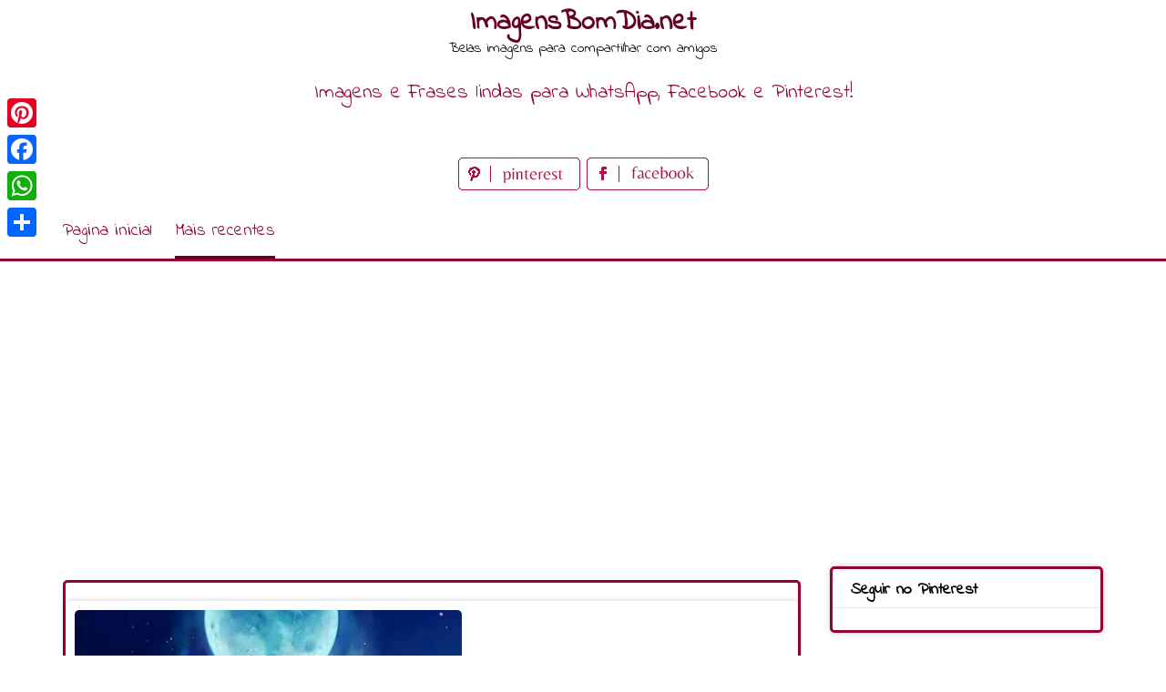

--- FILE ---
content_type: text/html; charset=UTF-8
request_url: https://www.imagensbomdia.net/boa-noite-imagens-whatsapp-3/
body_size: 12008
content:
<!DOCTYPE html>
<html lang="pt-PT">
<head>
<meta charset="UTF-8">
<meta name="viewport" content="width=device-width, initial-scale=1">
<link rel="profile" href="http://gmpg.org/xfn/11">
<link rel="pingback" href="https://www.imagensbomdia.net/xmlrpc.php">

<meta name='robots' content='index, follow, max-image-preview:large, max-snippet:-1, max-video-preview:-1' />

	<!-- This site is optimized with the Yoast SEO plugin v26.8 - https://yoast.com/product/yoast-seo-wordpress/ -->
	<title>Boa Noite imagens WhatsApp - ImagensBomDia.net</title>
	<meta name="description" content="Boa Noite imagens WhatsApp" />
	<link rel="canonical" href="https://www.imagensbomdia.net/boa-noite-imagens-whatsapp-3/" />
	<meta property="og:locale" content="pt_PT" />
	<meta property="og:type" content="article" />
	<meta property="og:title" content="Boa Noite imagens WhatsApp - ImagensBomDia.net" />
	<meta property="og:description" content="Boa Noite imagens WhatsApp" />
	<meta property="og:url" content="https://www.imagensbomdia.net/boa-noite-imagens-whatsapp-3/" />
	<meta property="og:site_name" content="ImagensBomDia.net" />
	<meta property="article:published_time" content="2019-04-01T12:14:52+00:00" />
	<meta property="og:image" content="https://www.imagensbomdia.net/wp-content/uploads/2019/04/Boa-Noite-imagens-WhatsApp-204.jpg" />
	<meta property="og:image:width" content="1500" />
	<meta property="og:image:height" content="1906" />
	<meta property="og:image:type" content="image/jpeg" />
	<meta name="author" content="imagens" />
	<meta name="twitter:card" content="summary_large_image" />
	<meta name="twitter:label1" content="Escrito por" />
	<meta name="twitter:data1" content="imagens" />
	<script type="application/ld+json" class="yoast-schema-graph">{"@context":"https://schema.org","@graph":[{"@type":"Article","@id":"https://www.imagensbomdia.net/boa-noite-imagens-whatsapp-3/#article","isPartOf":{"@id":"https://www.imagensbomdia.net/boa-noite-imagens-whatsapp-3/"},"author":{"name":"imagens","@id":"https://www.imagensbomdia.net/#/schema/person/5e3e121d4d6d6ac67c364006a6ad350b"},"headline":"Boa Noite imagens WhatsApp","datePublished":"2019-04-01T12:14:52+00:00","mainEntityOfPage":{"@id":"https://www.imagensbomdia.net/boa-noite-imagens-whatsapp-3/"},"wordCount":4,"image":{"@id":"https://www.imagensbomdia.net/boa-noite-imagens-whatsapp-3/#primaryimage"},"thumbnailUrl":"https://www.imagensbomdia.net/wp-content/uploads/2019/04/Boa-Noite-imagens-WhatsApp-204.jpg","keywords":["Boa Noite","Boa Noite imagens WhatsApp 204"],"articleSection":["Boa Noite","Mais recentes"],"inLanguage":"pt-PT"},{"@type":"WebPage","@id":"https://www.imagensbomdia.net/boa-noite-imagens-whatsapp-3/","url":"https://www.imagensbomdia.net/boa-noite-imagens-whatsapp-3/","name":"Boa Noite imagens WhatsApp - ImagensBomDia.net","isPartOf":{"@id":"https://www.imagensbomdia.net/#website"},"primaryImageOfPage":{"@id":"https://www.imagensbomdia.net/boa-noite-imagens-whatsapp-3/#primaryimage"},"image":{"@id":"https://www.imagensbomdia.net/boa-noite-imagens-whatsapp-3/#primaryimage"},"thumbnailUrl":"https://www.imagensbomdia.net/wp-content/uploads/2019/04/Boa-Noite-imagens-WhatsApp-204.jpg","datePublished":"2019-04-01T12:14:52+00:00","author":{"@id":"https://www.imagensbomdia.net/#/schema/person/5e3e121d4d6d6ac67c364006a6ad350b"},"description":"Boa Noite imagens WhatsApp","breadcrumb":{"@id":"https://www.imagensbomdia.net/boa-noite-imagens-whatsapp-3/#breadcrumb"},"inLanguage":"pt-PT","potentialAction":[{"@type":"ReadAction","target":["https://www.imagensbomdia.net/boa-noite-imagens-whatsapp-3/"]}]},{"@type":"ImageObject","inLanguage":"pt-PT","@id":"https://www.imagensbomdia.net/boa-noite-imagens-whatsapp-3/#primaryimage","url":"https://www.imagensbomdia.net/wp-content/uploads/2019/04/Boa-Noite-imagens-WhatsApp-204.jpg","contentUrl":"https://www.imagensbomdia.net/wp-content/uploads/2019/04/Boa-Noite-imagens-WhatsApp-204.jpg","width":1500,"height":1906,"caption":"Boa Noite imagens WhatsApp 204"},{"@type":"BreadcrumbList","@id":"https://www.imagensbomdia.net/boa-noite-imagens-whatsapp-3/#breadcrumb","itemListElement":[{"@type":"ListItem","position":1,"name":"Home","item":"https://www.imagensbomdia.net/"},{"@type":"ListItem","position":2,"name":"Boa Noite imagens WhatsApp"}]},{"@type":"WebSite","@id":"https://www.imagensbomdia.net/#website","url":"https://www.imagensbomdia.net/","name":"ImagensBomDia.net","description":"Belas imagens para compartilhar com amigos","potentialAction":[{"@type":"SearchAction","target":{"@type":"EntryPoint","urlTemplate":"https://www.imagensbomdia.net/?s={search_term_string}"},"query-input":{"@type":"PropertyValueSpecification","valueRequired":true,"valueName":"search_term_string"}}],"inLanguage":"pt-PT"},{"@type":"Person","@id":"https://www.imagensbomdia.net/#/schema/person/5e3e121d4d6d6ac67c364006a6ad350b","name":"imagens","image":{"@type":"ImageObject","inLanguage":"pt-PT","@id":"https://www.imagensbomdia.net/#/schema/person/image/","url":"https://secure.gravatar.com/avatar/5741cbac13ee97c98092ec39386a6d23bde457c9c899c052e1d5968724ae3166?s=96&d=mm&r=g","contentUrl":"https://secure.gravatar.com/avatar/5741cbac13ee97c98092ec39386a6d23bde457c9c899c052e1d5968724ae3166?s=96&d=mm&r=g","caption":"imagens"},"url":"https://www.imagensbomdia.net/author/imagens/"}]}</script>
	<!-- / Yoast SEO plugin. -->


<link rel='dns-prefetch' href='//static.addtoany.com' />
<link rel='dns-prefetch' href='//fonts.googleapis.com' />
<link rel="alternate" type="application/rss+xml" title="ImagensBomDia.net &raquo; Feed" href="https://www.imagensbomdia.net/feed/" />
<link rel="alternate" type="application/rss+xml" title="ImagensBomDia.net &raquo; Feed de comentários" href="https://www.imagensbomdia.net/comments/feed/" />
<link rel="alternate" type="application/rss+xml" title="Feed de comentários de ImagensBomDia.net &raquo; Boa Noite imagens WhatsApp" href="https://www.imagensbomdia.net/boa-noite-imagens-whatsapp-3/feed/" />
<link rel="alternate" title="oEmbed (JSON)" type="application/json+oembed" href="https://www.imagensbomdia.net/wp-json/oembed/1.0/embed?url=https%3A%2F%2Fwww.imagensbomdia.net%2Fboa-noite-imagens-whatsapp-3%2F" />
<link rel="alternate" title="oEmbed (XML)" type="text/xml+oembed" href="https://www.imagensbomdia.net/wp-json/oembed/1.0/embed?url=https%3A%2F%2Fwww.imagensbomdia.net%2Fboa-noite-imagens-whatsapp-3%2F&#038;format=xml" />
<style id='wp-img-auto-sizes-contain-inline-css' type='text/css'>
img:is([sizes=auto i],[sizes^="auto," i]){contain-intrinsic-size:3000px 1500px}
/*# sourceURL=wp-img-auto-sizes-contain-inline-css */
</style>
<style id='wp-emoji-styles-inline-css' type='text/css'>

	img.wp-smiley, img.emoji {
		display: inline !important;
		border: none !important;
		box-shadow: none !important;
		height: 1em !important;
		width: 1em !important;
		margin: 0 0.07em !important;
		vertical-align: -0.1em !important;
		background: none !important;
		padding: 0 !important;
	}
/*# sourceURL=wp-emoji-styles-inline-css */
</style>
<style id='wp-block-library-inline-css' type='text/css'>
:root{--wp-block-synced-color:#7a00df;--wp-block-synced-color--rgb:122,0,223;--wp-bound-block-color:var(--wp-block-synced-color);--wp-editor-canvas-background:#ddd;--wp-admin-theme-color:#007cba;--wp-admin-theme-color--rgb:0,124,186;--wp-admin-theme-color-darker-10:#006ba1;--wp-admin-theme-color-darker-10--rgb:0,107,160.5;--wp-admin-theme-color-darker-20:#005a87;--wp-admin-theme-color-darker-20--rgb:0,90,135;--wp-admin-border-width-focus:2px}@media (min-resolution:192dpi){:root{--wp-admin-border-width-focus:1.5px}}.wp-element-button{cursor:pointer}:root .has-very-light-gray-background-color{background-color:#eee}:root .has-very-dark-gray-background-color{background-color:#313131}:root .has-very-light-gray-color{color:#eee}:root .has-very-dark-gray-color{color:#313131}:root .has-vivid-green-cyan-to-vivid-cyan-blue-gradient-background{background:linear-gradient(135deg,#00d084,#0693e3)}:root .has-purple-crush-gradient-background{background:linear-gradient(135deg,#34e2e4,#4721fb 50%,#ab1dfe)}:root .has-hazy-dawn-gradient-background{background:linear-gradient(135deg,#faaca8,#dad0ec)}:root .has-subdued-olive-gradient-background{background:linear-gradient(135deg,#fafae1,#67a671)}:root .has-atomic-cream-gradient-background{background:linear-gradient(135deg,#fdd79a,#004a59)}:root .has-nightshade-gradient-background{background:linear-gradient(135deg,#330968,#31cdcf)}:root .has-midnight-gradient-background{background:linear-gradient(135deg,#020381,#2874fc)}:root{--wp--preset--font-size--normal:16px;--wp--preset--font-size--huge:42px}.has-regular-font-size{font-size:1em}.has-larger-font-size{font-size:2.625em}.has-normal-font-size{font-size:var(--wp--preset--font-size--normal)}.has-huge-font-size{font-size:var(--wp--preset--font-size--huge)}.has-text-align-center{text-align:center}.has-text-align-left{text-align:left}.has-text-align-right{text-align:right}.has-fit-text{white-space:nowrap!important}#end-resizable-editor-section{display:none}.aligncenter{clear:both}.items-justified-left{justify-content:flex-start}.items-justified-center{justify-content:center}.items-justified-right{justify-content:flex-end}.items-justified-space-between{justify-content:space-between}.screen-reader-text{border:0;clip-path:inset(50%);height:1px;margin:-1px;overflow:hidden;padding:0;position:absolute;width:1px;word-wrap:normal!important}.screen-reader-text:focus{background-color:#ddd;clip-path:none;color:#444;display:block;font-size:1em;height:auto;left:5px;line-height:normal;padding:15px 23px 14px;text-decoration:none;top:5px;width:auto;z-index:100000}html :where(.has-border-color){border-style:solid}html :where([style*=border-top-color]){border-top-style:solid}html :where([style*=border-right-color]){border-right-style:solid}html :where([style*=border-bottom-color]){border-bottom-style:solid}html :where([style*=border-left-color]){border-left-style:solid}html :where([style*=border-width]){border-style:solid}html :where([style*=border-top-width]){border-top-style:solid}html :where([style*=border-right-width]){border-right-style:solid}html :where([style*=border-bottom-width]){border-bottom-style:solid}html :where([style*=border-left-width]){border-left-style:solid}html :where(img[class*=wp-image-]){height:auto;max-width:100%}:where(figure){margin:0 0 1em}html :where(.is-position-sticky){--wp-admin--admin-bar--position-offset:var(--wp-admin--admin-bar--height,0px)}@media screen and (max-width:600px){html :where(.is-position-sticky){--wp-admin--admin-bar--position-offset:0px}}

/*# sourceURL=wp-block-library-inline-css */
</style><style id='global-styles-inline-css' type='text/css'>
:root{--wp--preset--aspect-ratio--square: 1;--wp--preset--aspect-ratio--4-3: 4/3;--wp--preset--aspect-ratio--3-4: 3/4;--wp--preset--aspect-ratio--3-2: 3/2;--wp--preset--aspect-ratio--2-3: 2/3;--wp--preset--aspect-ratio--16-9: 16/9;--wp--preset--aspect-ratio--9-16: 9/16;--wp--preset--color--black: #000000;--wp--preset--color--cyan-bluish-gray: #abb8c3;--wp--preset--color--white: #ffffff;--wp--preset--color--pale-pink: #f78da7;--wp--preset--color--vivid-red: #cf2e2e;--wp--preset--color--luminous-vivid-orange: #ff6900;--wp--preset--color--luminous-vivid-amber: #fcb900;--wp--preset--color--light-green-cyan: #7bdcb5;--wp--preset--color--vivid-green-cyan: #00d084;--wp--preset--color--pale-cyan-blue: #8ed1fc;--wp--preset--color--vivid-cyan-blue: #0693e3;--wp--preset--color--vivid-purple: #9b51e0;--wp--preset--gradient--vivid-cyan-blue-to-vivid-purple: linear-gradient(135deg,rgb(6,147,227) 0%,rgb(155,81,224) 100%);--wp--preset--gradient--light-green-cyan-to-vivid-green-cyan: linear-gradient(135deg,rgb(122,220,180) 0%,rgb(0,208,130) 100%);--wp--preset--gradient--luminous-vivid-amber-to-luminous-vivid-orange: linear-gradient(135deg,rgb(252,185,0) 0%,rgb(255,105,0) 100%);--wp--preset--gradient--luminous-vivid-orange-to-vivid-red: linear-gradient(135deg,rgb(255,105,0) 0%,rgb(207,46,46) 100%);--wp--preset--gradient--very-light-gray-to-cyan-bluish-gray: linear-gradient(135deg,rgb(238,238,238) 0%,rgb(169,184,195) 100%);--wp--preset--gradient--cool-to-warm-spectrum: linear-gradient(135deg,rgb(74,234,220) 0%,rgb(151,120,209) 20%,rgb(207,42,186) 40%,rgb(238,44,130) 60%,rgb(251,105,98) 80%,rgb(254,248,76) 100%);--wp--preset--gradient--blush-light-purple: linear-gradient(135deg,rgb(255,206,236) 0%,rgb(152,150,240) 100%);--wp--preset--gradient--blush-bordeaux: linear-gradient(135deg,rgb(254,205,165) 0%,rgb(254,45,45) 50%,rgb(107,0,62) 100%);--wp--preset--gradient--luminous-dusk: linear-gradient(135deg,rgb(255,203,112) 0%,rgb(199,81,192) 50%,rgb(65,88,208) 100%);--wp--preset--gradient--pale-ocean: linear-gradient(135deg,rgb(255,245,203) 0%,rgb(182,227,212) 50%,rgb(51,167,181) 100%);--wp--preset--gradient--electric-grass: linear-gradient(135deg,rgb(202,248,128) 0%,rgb(113,206,126) 100%);--wp--preset--gradient--midnight: linear-gradient(135deg,rgb(2,3,129) 0%,rgb(40,116,252) 100%);--wp--preset--font-size--small: 13px;--wp--preset--font-size--medium: 20px;--wp--preset--font-size--large: 36px;--wp--preset--font-size--x-large: 42px;--wp--preset--spacing--20: 0.44rem;--wp--preset--spacing--30: 0.67rem;--wp--preset--spacing--40: 1rem;--wp--preset--spacing--50: 1.5rem;--wp--preset--spacing--60: 2.25rem;--wp--preset--spacing--70: 3.38rem;--wp--preset--spacing--80: 5.06rem;--wp--preset--shadow--natural: 6px 6px 9px rgba(0, 0, 0, 0.2);--wp--preset--shadow--deep: 12px 12px 50px rgba(0, 0, 0, 0.4);--wp--preset--shadow--sharp: 6px 6px 0px rgba(0, 0, 0, 0.2);--wp--preset--shadow--outlined: 6px 6px 0px -3px rgb(255, 255, 255), 6px 6px rgb(0, 0, 0);--wp--preset--shadow--crisp: 6px 6px 0px rgb(0, 0, 0);}:where(.is-layout-flex){gap: 0.5em;}:where(.is-layout-grid){gap: 0.5em;}body .is-layout-flex{display: flex;}.is-layout-flex{flex-wrap: wrap;align-items: center;}.is-layout-flex > :is(*, div){margin: 0;}body .is-layout-grid{display: grid;}.is-layout-grid > :is(*, div){margin: 0;}:where(.wp-block-columns.is-layout-flex){gap: 2em;}:where(.wp-block-columns.is-layout-grid){gap: 2em;}:where(.wp-block-post-template.is-layout-flex){gap: 1.25em;}:where(.wp-block-post-template.is-layout-grid){gap: 1.25em;}.has-black-color{color: var(--wp--preset--color--black) !important;}.has-cyan-bluish-gray-color{color: var(--wp--preset--color--cyan-bluish-gray) !important;}.has-white-color{color: var(--wp--preset--color--white) !important;}.has-pale-pink-color{color: var(--wp--preset--color--pale-pink) !important;}.has-vivid-red-color{color: var(--wp--preset--color--vivid-red) !important;}.has-luminous-vivid-orange-color{color: var(--wp--preset--color--luminous-vivid-orange) !important;}.has-luminous-vivid-amber-color{color: var(--wp--preset--color--luminous-vivid-amber) !important;}.has-light-green-cyan-color{color: var(--wp--preset--color--light-green-cyan) !important;}.has-vivid-green-cyan-color{color: var(--wp--preset--color--vivid-green-cyan) !important;}.has-pale-cyan-blue-color{color: var(--wp--preset--color--pale-cyan-blue) !important;}.has-vivid-cyan-blue-color{color: var(--wp--preset--color--vivid-cyan-blue) !important;}.has-vivid-purple-color{color: var(--wp--preset--color--vivid-purple) !important;}.has-black-background-color{background-color: var(--wp--preset--color--black) !important;}.has-cyan-bluish-gray-background-color{background-color: var(--wp--preset--color--cyan-bluish-gray) !important;}.has-white-background-color{background-color: var(--wp--preset--color--white) !important;}.has-pale-pink-background-color{background-color: var(--wp--preset--color--pale-pink) !important;}.has-vivid-red-background-color{background-color: var(--wp--preset--color--vivid-red) !important;}.has-luminous-vivid-orange-background-color{background-color: var(--wp--preset--color--luminous-vivid-orange) !important;}.has-luminous-vivid-amber-background-color{background-color: var(--wp--preset--color--luminous-vivid-amber) !important;}.has-light-green-cyan-background-color{background-color: var(--wp--preset--color--light-green-cyan) !important;}.has-vivid-green-cyan-background-color{background-color: var(--wp--preset--color--vivid-green-cyan) !important;}.has-pale-cyan-blue-background-color{background-color: var(--wp--preset--color--pale-cyan-blue) !important;}.has-vivid-cyan-blue-background-color{background-color: var(--wp--preset--color--vivid-cyan-blue) !important;}.has-vivid-purple-background-color{background-color: var(--wp--preset--color--vivid-purple) !important;}.has-black-border-color{border-color: var(--wp--preset--color--black) !important;}.has-cyan-bluish-gray-border-color{border-color: var(--wp--preset--color--cyan-bluish-gray) !important;}.has-white-border-color{border-color: var(--wp--preset--color--white) !important;}.has-pale-pink-border-color{border-color: var(--wp--preset--color--pale-pink) !important;}.has-vivid-red-border-color{border-color: var(--wp--preset--color--vivid-red) !important;}.has-luminous-vivid-orange-border-color{border-color: var(--wp--preset--color--luminous-vivid-orange) !important;}.has-luminous-vivid-amber-border-color{border-color: var(--wp--preset--color--luminous-vivid-amber) !important;}.has-light-green-cyan-border-color{border-color: var(--wp--preset--color--light-green-cyan) !important;}.has-vivid-green-cyan-border-color{border-color: var(--wp--preset--color--vivid-green-cyan) !important;}.has-pale-cyan-blue-border-color{border-color: var(--wp--preset--color--pale-cyan-blue) !important;}.has-vivid-cyan-blue-border-color{border-color: var(--wp--preset--color--vivid-cyan-blue) !important;}.has-vivid-purple-border-color{border-color: var(--wp--preset--color--vivid-purple) !important;}.has-vivid-cyan-blue-to-vivid-purple-gradient-background{background: var(--wp--preset--gradient--vivid-cyan-blue-to-vivid-purple) !important;}.has-light-green-cyan-to-vivid-green-cyan-gradient-background{background: var(--wp--preset--gradient--light-green-cyan-to-vivid-green-cyan) !important;}.has-luminous-vivid-amber-to-luminous-vivid-orange-gradient-background{background: var(--wp--preset--gradient--luminous-vivid-amber-to-luminous-vivid-orange) !important;}.has-luminous-vivid-orange-to-vivid-red-gradient-background{background: var(--wp--preset--gradient--luminous-vivid-orange-to-vivid-red) !important;}.has-very-light-gray-to-cyan-bluish-gray-gradient-background{background: var(--wp--preset--gradient--very-light-gray-to-cyan-bluish-gray) !important;}.has-cool-to-warm-spectrum-gradient-background{background: var(--wp--preset--gradient--cool-to-warm-spectrum) !important;}.has-blush-light-purple-gradient-background{background: var(--wp--preset--gradient--blush-light-purple) !important;}.has-blush-bordeaux-gradient-background{background: var(--wp--preset--gradient--blush-bordeaux) !important;}.has-luminous-dusk-gradient-background{background: var(--wp--preset--gradient--luminous-dusk) !important;}.has-pale-ocean-gradient-background{background: var(--wp--preset--gradient--pale-ocean) !important;}.has-electric-grass-gradient-background{background: var(--wp--preset--gradient--electric-grass) !important;}.has-midnight-gradient-background{background: var(--wp--preset--gradient--midnight) !important;}.has-small-font-size{font-size: var(--wp--preset--font-size--small) !important;}.has-medium-font-size{font-size: var(--wp--preset--font-size--medium) !important;}.has-large-font-size{font-size: var(--wp--preset--font-size--large) !important;}.has-x-large-font-size{font-size: var(--wp--preset--font-size--x-large) !important;}
/*# sourceURL=global-styles-inline-css */
</style>

<style id='classic-theme-styles-inline-css' type='text/css'>
/*! This file is auto-generated */
.wp-block-button__link{color:#fff;background-color:#32373c;border-radius:9999px;box-shadow:none;text-decoration:none;padding:calc(.667em + 2px) calc(1.333em + 2px);font-size:1.125em}.wp-block-file__button{background:#32373c;color:#fff;text-decoration:none}
/*# sourceURL=/wp-includes/css/classic-themes.min.css */
</style>
<link rel='stylesheet' id='pingraphy-google-font-style-css' href='//fonts.googleapis.com/css?family=Fira+Sans%3A700%2C400%7CRoboto%3A700%2C400&#038;ver=6.9' type='text/css' media='all' />
<link rel='stylesheet' id='font-awesome-css' href='https://www.imagensbomdia.net/wp-content/themes/pingraphy/css/font-awesome.min.css?ver=6.9' type='text/css' media='all' />
<link rel='stylesheet' id='pingraphy-style-css' href='https://www.imagensbomdia.net/wp-content/themes/pingraphy/style.css?ver=6.9' type='text/css' media='all' />
<link rel='stylesheet' id='pingraphy-responsive-style-css' href='https://www.imagensbomdia.net/wp-content/themes/pingraphy/css/responsive.css?ver=6.9' type='text/css' media='all' />
<link rel='stylesheet' id='addtoany-css' href='https://www.imagensbomdia.net/wp-content/plugins/add-to-any/addtoany.min.css?ver=1.16' type='text/css' media='all' />
<script type="text/javascript" id="addtoany-core-js-before">
/* <![CDATA[ */
window.a2a_config=window.a2a_config||{};a2a_config.callbacks=[];a2a_config.overlays=[];a2a_config.templates={};a2a_localize = {
	Share: "Share",
	Save: "Save",
	Subscribe: "Subscribe",
	Email: "Email",
	Bookmark: "Bookmark",
	ShowAll: "Show all",
	ShowLess: "Show less",
	FindServices: "Find service(s)",
	FindAnyServiceToAddTo: "Instantly find any service to add to",
	PoweredBy: "Powered by",
	ShareViaEmail: "Share via email",
	SubscribeViaEmail: "Subscribe via email",
	BookmarkInYourBrowser: "Bookmark in your browser",
	BookmarkInstructions: "Press Ctrl+D or \u2318+D to bookmark this page",
	AddToYourFavorites: "Add to your favorites",
	SendFromWebOrProgram: "Send from any email address or email program",
	EmailProgram: "Email program",
	More: "More&#8230;",
	ThanksForSharing: "Thanks for sharing!",
	ThanksForFollowing: "Thanks for following!"
};


//# sourceURL=addtoany-core-js-before
/* ]]> */
</script>
<script type="text/javascript" defer src="https://static.addtoany.com/menu/page.js" id="addtoany-core-js"></script>
<script type="text/javascript" src="https://www.imagensbomdia.net/wp-includes/js/jquery/jquery.min.js?ver=3.7.1" id="jquery-core-js"></script>
<script type="text/javascript" src="https://www.imagensbomdia.net/wp-includes/js/jquery/jquery-migrate.min.js?ver=3.4.1" id="jquery-migrate-js"></script>
<script type="text/javascript" defer src="https://www.imagensbomdia.net/wp-content/plugins/add-to-any/addtoany.min.js?ver=1.1" id="addtoany-jquery-js"></script>
<link rel="https://api.w.org/" href="https://www.imagensbomdia.net/wp-json/" /><link rel="alternate" title="JSON" type="application/json" href="https://www.imagensbomdia.net/wp-json/wp/v2/posts/2562" /><link rel="EditURI" type="application/rsd+xml" title="RSD" href="https://www.imagensbomdia.net/xmlrpc.php?rsd" />
<meta name="generator" content="WordPress 6.9" />
<link rel='shortlink' href='https://www.imagensbomdia.net/?p=2562' />
	<style type="text/css">
		a,
		.widget ul li a {
			color: ;
		}
		a:hover,
		#breadcrumb a:hover,
		.widget ul li a:hover,
		.widget_calendar #calendar_wrap caption {
			color: ;
		}
		.widget_calendar #calendar_wrap table td a {
			background: ;
		}

		/* Header Color  */
		.sticky-nav,
		.site-header {
			background: ;
		}
		.site-header .section-one .toggle-mobile-menu,
		.search-style-one a i {
			color: ;
		}
		.site-header .site-title a,
		.site-header .site-description {
			color: ;
		}

	</style>
	<!-- PERSONAL-->
<link href="https://fonts.googleapis.com/css?family=Indie+Flower" rel="stylesheet"> 
<link rel="icon" href="https://www.imagensbomdia.net/wp-content/themes/pingraphy/images/favicon.ico" />

<!-- Global site tag (gtag.js) - Google Analytics -->
<script async src="https://www.googletagmanager.com/gtag/js?id=UA-137438437-1"></script>
<script>
  window.dataLayer = window.dataLayer || [];
  function gtag(){dataLayer.push(arguments);}
  gtag('js', new Date());

  gtag('config', 'UA-137438437-1');
</script>

<script async src="//pagead2.googlesyndication.com/pagead/js/adsbygoogle.js"></script>
<script>
     (adsbygoogle = window.adsbygoogle || []).push({
          google_ad_client: "ca-pub-1674452599271042",
          enable_page_level_ads: true
     });
</script>

<!-- My Inline CSS -->
<style>
.link_top { width: 290px; height: 200px; text-align: center; margin: 0 auto; }
@media(min-width: 500px) { .link_top { width: 490px; height: 200px; } }
@media(min-width: 800px) { .link_top { width: 728px; height: 100px; } }
@media(min-width: 1200px) { .link_top { width: 1200px; height: 100px; } }

.banner_hor_page { width: 350px; height: 90px; text-align: center; margin: 0 auto;  }
@media(min-width: 500px) { .banner_hor_page { width: 468px; height: 90px; } }
@media(min-width: 800px) { .banner_hor_page { width: 728px; height: 90px; } }
@media(min-width: 1200px) { .banner_hor_page { width: 1200px; height: 90px; } }

.banner_rect_page { width: 250px; height: 250px; text-align: center; margin: 0 auto;  }
@media(min-width: 500px) { .banner_rect_page { width: 336px; height: 280px; } }

.banner_hor_cat { width: 350px; height: 250px; text-align: center; margin: 0 auto;  }
@media(min-width: 500px) { .banner_hor_cat { width: 336px; height: 280px; } }
@media(min-width: 800px) { .banner_hor_cat { width: 728px; height: 90px; } }
@media(min-width: 1200px) { .banner_hor_cat { width: 1200px; height: 90px; } }

.banner_single_top { width: 320px; height: 50px; text-align: center; margin: 0 auto;  }
@media(min-width: 500px) { .banner_single_top { width: 468px; height: 60px; } }
@media(min-width: 1200px) { .banner_single_top { width: 728px; height: 90px; } }

/* ADSENSE IN PAGE */

.adspage{
    border-style: dashed;
    border-color: #920733;
    border-radius: 5px 5px 5px 5px;
    width: 340px;
    margin-right: 1em;
    float: left;
    margin-bottom: 1em;
    height: 400px;
    text-align: center;
}

@media only screen and (max-width:701px){
div.adspage{
    width: 100%;
    float: none;

}

</style>

</head>

<body class="wp-singular post-template-default single single-post postid-2562 single-format-image wp-theme-pingraphy">


<div id="page" class="hfeed site">
	<a class="skip-link screen-reader-text" href="#content">Skip to content</a>

	<header id="masthead" class="site-header" role="banner">
		<div class="clearfix">
			<div class="section-one">
				<div class="inner">
										<div class="site-branding">
																			<h2 class="site-title">
						<a itemprop="url" href="https://www.imagensbomdia.net/" rel="home" title="Belas imagens para compartilhar com amigos">
							ImagensBomDia.net						</a>
						</h2>
						<h3 class="site-description">Belas imagens para compartilhar com amigos</h3>
										                    <div class="motto">
                    Imagens e Frases lindas para WhatsApp, Facebook e Pinterest!
                    </div>
                    <!-- SOCIAL NETWORK PAGES -->
                    <div style="width:320px;height:36px;text-align:center;margin:0 auto;margin-top:15px;margin-bottom:15px">
					<a href="https://www.pinterest.pt/imagensbomdianet/boards/" target="_blank" title="Siga-nos no Pinterest!">
					<img src="https://www.imagensbomdia.net/wp-content/themes/pingraphy/images/pinterest_page_button.png" alt="pinterest_page_button.png">
					</a>
					<a href="#" target="_blank" title="Siga-nos no Facebook!">
					<img src="https://www.imagensbomdia.net/wp-content/themes/pingraphy/images/facebook_page_button.png" alt="facebook_page_button.png">
					</a>                    
                    </div>
					
					</div><!-- .site-branding -->

				<!--	<div class="search-style-one">
						<a id="trigger-overlay">
							<i class="fa fa-search"></i>
						</a>
						<div class="overlay overlay-slideleft">
							<div class="search-row">
								<form method="get" id="searchform" class="search-form" action="https://www.imagensbomdia.net/" _lpchecked="1">
									<a ahref="#" class="overlay-close"><i class="fa fa-times"></i></a>
									<input type="text" name="s" id="s" value="" placeholder="Search Keyword ..." />
								</form>
							</div>
						</div>
					</div> -->
					
				</div>
			</div>
			<div class="section-two">
								<div class="inner clearfix">
					
					<a class="mobile-only toggle-mobile-menu" href="#" title="Menu">Menu <i class="fa fa-angle-down"></i></a>
					<nav id="secondary-navigation" class="second-navigation" role="navigation">
						<div class="menu-menu-container"><ul id="secondary-menu" class="menu clearfix"><li id="menu-item-15" class="menu-item menu-item-type-custom menu-item-object-custom menu-item-home menu-item-15"><a href="https://www.imagensbomdia.net/">Pagina inicial</a></li>
<li id="menu-item-17" class="menu-item menu-item-type-taxonomy menu-item-object-category current-post-ancestor current-menu-parent current-post-parent menu-item-17"><a href="https://www.imagensbomdia.net/category/mais-recentes/">Mais recentes</a></li>
</ul></div>					</nav><!-- #site-navigation -->
                	
				</div>
							</div>
		</div>
		<div id="catcher"></div>
	</header><!-- #masthead -->
	
	<div id="content" class="site-content sidebar-right">
		<div class="inner clearfix">
	<div id="primary" class="content-area">
    <div class="content-area-extra">
    <div class="bellicondividiuno">

    </div>
	
		<main id="main" class="site-main site-main-extra" role="main">

					<article id="post-2562" class="post-2562 post type-post status-publish format-image has-post-thumbnail hentry category-boa-noite category-mais-recentes tag-boa-noite tag-boa-noite-imagens-whatsapp-204 post_format-post-format-image">


				<div class="thumbnail">
				<img width="425" height="540" src="https://www.imagensbomdia.net/wp-content/uploads/2019/04/Boa-Noite-imagens-WhatsApp-204.jpg" class="attachment-pingraphy-single-thumbnail size-pingraphy-single-thumbnail wp-post-image" alt="Boa Noite imagens WhatsApp 204" decoding="async" fetchpriority="high" />			</div>
	
	<div class="content-wrap">
		<header class="entry-header">
			<h1 class="entry-title">Boa Noite imagens WhatsApp</h1>			
				<div class="entry-meta">
					<span class="posted-on"> Adicionado <a href="https://www.imagensbomdia.net/boa-noite-imagens-whatsapp-3/" rel="bookmark"><time class="entry-date published updated" datetime="2019-04-01T12:14:52+00:00">1 de Abril, 2019</time></a> </span><span class="byline">por <span class="author vcard"><a class="url fn n" href="https://www.imagensbomdia.net/author/imagens/">imagens</a></span></span>				</div><!-- .entry-meta -->
			
		</header><!-- .entry-header -->

		<div class="entry-content">
			<p><img decoding="async" src="https://www.imagensbomdia.net/wp-content/uploads/2019/04/Boa-Noite-imagens-WhatsApp-204.jpg" alt="Boa Noite imagens WhatsApp 204" /></p>
					</div><!-- .entry-content -->
	</div>

	<footer class="entry-footer clearfix">
		
	<div class="entry-meta">
		<div class="entry-footer-right">
			
						
		</div>
	</div>
				</footer><!-- .entry-footer -->
</article><!-- #post-## -->
		</main><!-- #main -->

		</div>
<div class="content-area-extra">
		<div class="related-posts clearfix">
							<h3 class="title-related-posts">Outros semelhantes</h3>
				<ul class="related grid clearfix">
									<li>
						<div class="related-entry">
														<div class="thumbnail">
								<a href="https://www.imagensbomdia.net/imagens-de-boa-noite-para-sonhar/">
								<img width="113" height="170" src="https://www.imagensbomdia.net/wp-content/uploads/2025/05/Imagens-de-boa-noite-para-sonhar.jpg" class="attachment-pingraphy-ralated-thumbnail size-pingraphy-ralated-thumbnail wp-post-image" alt="Quanto mais você transmitir mais iluminado você será. Boa noite" decoding="async" />								</a>
							</div>
														<a href="https://www.imagensbomdia.net/imagens-de-boa-noite-para-sonhar/">Imagens de boa noite para sonhar</a>
						</div>
					</li>
										<li>
						<div class="related-entry">
														<div class="thumbnail">
								<a href="https://www.imagensbomdia.net/link-de-boa-noite-com-frase-sobre-amizade/">
								<img width="113" height="170" src="https://www.imagensbomdia.net/wp-content/uploads/2025/05/Link-de-boa-noite-com-frase-sobre-amizade.jpg" class="attachment-pingraphy-ralated-thumbnail size-pingraphy-ralated-thumbnail wp-post-image" alt="Boa noite. A amizade è o ingrediente mais importante na receita da vida." decoding="async" />								</a>
							</div>
														<a href="https://www.imagensbomdia.net/link-de-boa-noite-com-frase-sobre-amizade/">Link de boa noite com frase sobre amizade</a>
						</div>
					</li>
										<li>
						<div class="related-entry">
														<div class="thumbnail">
								<a href="https://www.imagensbomdia.net/boa-noite-agradecendo-ao-senhor/">
								<img width="113" height="170" src="https://www.imagensbomdia.net/wp-content/uploads/2025/05/Boa-noite-agradecendo-ao-Senhor.jpg" class="attachment-pingraphy-ralated-thumbnail size-pingraphy-ralated-thumbnail wp-post-image" alt="Encerramos mais um dia, em que o Senhor operou maravilhas no meio de nos. Que o amanhã nos surprenda! Bom Descanso. Boa Noite!" decoding="async" loading="lazy" />								</a>
							</div>
														<a href="https://www.imagensbomdia.net/boa-noite-agradecendo-ao-senhor/">Boa noite agradecendo ao Senhor</a>
						</div>
					</li>
										<li>
						<div class="related-entry">
														<div class="thumbnail">
								<a href="https://www.imagensbomdia.net/boa-noite-e-bons-sonhos-com-rosa-amarela/">
								<img width="113" height="170" src="https://www.imagensbomdia.net/wp-content/uploads/2025/05/Boa-noite-e-bons-sonhos-com-rosa-amarela.jpg" class="attachment-pingraphy-ralated-thumbnail size-pingraphy-ralated-thumbnail wp-post-image" alt="Vim te desejar uma linda noite e que Deus te proteja! Boa noite!" decoding="async" loading="lazy" />								</a>
							</div>
														<a href="https://www.imagensbomdia.net/boa-noite-e-bons-sonhos-com-rosa-amarela/">Boa noite e bons sonhos com rosa amarela</a>
						</div>
					</li>
									</ul>
						</div>
</div>		

			<nav class="navigation post-navigation clearfix" role="navigation">
		<h2 class="screen-reader-text">Post navigation</h2>
		<div class="nav-links clearfix">
			<div class="nav-previous"><a href="https://www.imagensbomdia.net/boa-noite-imagens-whatsapp-8/" rel="prev"><i class="fa fa-angle-double-left"></i> Boa Noite imagens WhatsApp</a></div><div class="nav-next"><a href="https://www.imagensbomdia.net/boa-noite-imagens-whatsapp-4/" rel="next">Boa Noite imagens WhatsApp <i class="fa fa-angle-double-right"></i></a></div>		</div><!-- .nav-links -->
	</nav><!-- .navigation -->
	
				
			</div><!-- #primary -->

<div id="secondary" class="widget-area" role="complementary">
	<aside id="custom_html-2" class="widget_text widget widget_custom_html"><h2 class="widget-title">Seguir no Pinterest</h2><div class="textwidget custom-html-widget"><a data-pin-do="embedUser" data-pin-lang="pt" data-pin-board-width="400" data-pin-scale-height="240" data-pin-scale-width="80" href="https://www.pinterest.pt/imagensbomdianet/"></a></div></aside>
		<aside id="recent-posts-2" class="widget widget_recent_entries">
		<h2 class="widget-title">Artigos recentes</h2>
		<ul>
											<li>
					<a href="https://www.imagensbomdia.net/link-de-boa-noite-com-frase-sobre-amizade/">Link de boa noite com frase sobre amizade</a>
									</li>
											<li>
					<a href="https://www.imagensbomdia.net/imagens-de-boa-noite-para-sonhar/">Imagens de boa noite para sonhar</a>
									</li>
											<li>
					<a href="https://www.imagensbomdia.net/boa-noite-agradecendo-ao-senhor/">Boa noite agradecendo ao Senhor</a>
									</li>
											<li>
					<a href="https://www.imagensbomdia.net/boa-noite-e-bons-sonhos-com-rosa-amarela/">Boa noite e bons sonhos com rosa amarela</a>
									</li>
											<li>
					<a href="https://www.imagensbomdia.net/boa-noite-com-uma-vela-e-uma-frase/">Boa noite com uma vela e uma frase</a>
									</li>
					</ul>

		</aside><aside id="archives-2" class="widget widget_archive"><h2 class="widget-title">Arquivo</h2>
			<ul>
					<li><a href='https://www.imagensbomdia.net/2025/05/'>Maio 2025</a></li>
	<li><a href='https://www.imagensbomdia.net/2024/09/'>Setembro 2024</a></li>
	<li><a href='https://www.imagensbomdia.net/2023/04/'>Abril 2023</a></li>
	<li><a href='https://www.imagensbomdia.net/2022/10/'>Outubro 2022</a></li>
	<li><a href='https://www.imagensbomdia.net/2022/05/'>Maio 2022</a></li>
	<li><a href='https://www.imagensbomdia.net/2021/06/'>Junho 2021</a></li>
	<li><a href='https://www.imagensbomdia.net/2019/05/'>Maio 2019</a></li>
	<li><a href='https://www.imagensbomdia.net/2019/04/'>Abril 2019</a></li>
			</ul>

			</aside><aside id="categories-2" class="widget widget_categories"><h2 class="widget-title">Categorias</h2>
			<ul>
					<li class="cat-item cat-item-575"><a href="https://www.imagensbomdia.net/category/mais-recentes/boa-noite/">Boa Noite</a>
</li>
	<li class="cat-item cat-item-5593"><a href="https://www.imagensbomdia.net/category/mais-recentes/boa-noite-natal/">Boa Noite Natal</a>
</li>
	<li class="cat-item cat-item-1753"><a href="https://www.imagensbomdia.net/category/mais-recentes/boa-tarde/">Boa Tarde</a>
</li>
	<li class="cat-item cat-item-3"><a href="https://www.imagensbomdia.net/category/mais-recentes/bom-dia/">Bom Dia</a>
</li>
	<li class="cat-item cat-item-5567"><a href="https://www.imagensbomdia.net/category/mais-recentes/bom-dia-natal/">Bom Dia Natal</a>
</li>
	<li class="cat-item cat-item-2057"><a href="https://www.imagensbomdia.net/category/mais-recentes/feliz-aniversario/">Feliz Aniversário</a>
</li>
	<li class="cat-item cat-item-3927"><a href="https://www.imagensbomdia.net/category/mais-recentes/feliz-domingo/">Feliz Domingo</a>
</li>
	<li class="cat-item cat-item-5622"><a href="https://www.imagensbomdia.net/category/mais-recentes/feliz-natal/">Feliz Natal</a>
</li>
	<li class="cat-item cat-item-2764"><a href="https://www.imagensbomdia.net/category/mais-recentes/feliz-quarta-feira/">Feliz Quarta-feira</a>
</li>
	<li class="cat-item cat-item-3023"><a href="https://www.imagensbomdia.net/category/mais-recentes/feliz-quinta-feira/">Feliz Quinta-feira</a>
</li>
	<li class="cat-item cat-item-3555"><a href="https://www.imagensbomdia.net/category/mais-recentes/feliz-sabado/">Feliz Sábado</a>
</li>
	<li class="cat-item cat-item-2275"><a href="https://www.imagensbomdia.net/category/mais-recentes/feliz-segunda-feira/">Feliz Segunda-feira</a>
</li>
	<li class="cat-item cat-item-3287"><a href="https://www.imagensbomdia.net/category/mais-recentes/feliz-sexta-feira/">Feliz Sexta-feira</a>
</li>
	<li class="cat-item cat-item-2520"><a href="https://www.imagensbomdia.net/category/mais-recentes/feliz-terca-feira/">Feliz Terça-feira</a>
</li>
	<li class="cat-item cat-item-1147"><a href="https://www.imagensbomdia.net/category/mais-recentes/frases-imagens/">Frases imagens</a>
</li>
	<li class="cat-item cat-item-2"><a href="https://www.imagensbomdia.net/category/mais-recentes/">Mais recentes</a>
</li>
			</ul>

			</aside><aside id="custom_html-3" class="widget_text widget widget_custom_html"><div class="textwidget custom-html-widget"><script async src="//pagead2.googlesyndication.com/pagead/js/adsbygoogle.js"></script>
<!-- Link_Sidebar_IBD -->
<ins class="adsbygoogle"
     style="display:block"
     data-ad-client="ca-pub-1674452599271042"
     data-ad-slot="2609251935"
     data-ad-format="link"
     data-full-width-responsive="true"></ins>
<script>
(adsbygoogle = window.adsbygoogle || []).push({});
</script></div></aside><aside id="tag_cloud-2" class="widget widget_tag_cloud"><h2 class="widget-title">Etiquetas</h2><div class="tagcloud"><a href="https://www.imagensbomdia.net/tag/belas-imagens/" class="tag-cloud-link tag-link-54 tag-link-position-1" style="font-size: 12px;">belas imagens</a>
<a href="https://www.imagensbomdia.net/tag/boa-noite/" class="tag-cloud-link tag-link-577 tag-link-position-2" style="font-size: 12px;">Boa Noite</a>
<a href="https://www.imagensbomdia.net/tag/boa-noite-belas-imagens/" class="tag-cloud-link tag-link-627 tag-link-position-3" style="font-size: 12px;">boa noite belas imagens</a>
<a href="https://www.imagensbomdia.net/tag/boa-noite-durma-bem/" class="tag-cloud-link tag-link-669 tag-link-position-4" style="font-size: 12px;">Boa Noite durma bem</a>
<a href="https://www.imagensbomdia.net/tag/boa-noite-gif/" class="tag-cloud-link tag-link-622 tag-link-position-5" style="font-size: 12px;">boa noite gif</a>
<a href="https://www.imagensbomdia.net/tag/boa-noite-grupo/" class="tag-cloud-link tag-link-939 tag-link-position-6" style="font-size: 12px;">Boa Noite grupo</a>
<a href="https://www.imagensbomdia.net/tag/boa-noite-imagens/" class="tag-cloud-link tag-link-578 tag-link-position-7" style="font-size: 12px;">Boa Noite imagens</a>
<a href="https://www.imagensbomdia.net/tag/boa-noite-mensagens/" class="tag-cloud-link tag-link-579 tag-link-position-8" style="font-size: 12px;">Boa Noite mensagens</a>
<a href="https://www.imagensbomdia.net/tag/boa-noite-para-whatsapp/" class="tag-cloud-link tag-link-941 tag-link-position-9" style="font-size: 12px;">boa noite para whatsapp</a>
<a href="https://www.imagensbomdia.net/tag/boa-noite-pra-voce/" class="tag-cloud-link tag-link-801 tag-link-position-10" style="font-size: 12px;">Boa Noite pra você</a>
<a href="https://www.imagensbomdia.net/tag/boa-tarde/" class="tag-cloud-link tag-link-1755 tag-link-position-11" style="font-size: 12px;">Boa Tarde</a>
<a href="https://www.imagensbomdia.net/tag/bom-dia/" class="tag-cloud-link tag-link-4 tag-link-position-12" style="font-size: 12px;">bom dia</a>
<a href="https://www.imagensbomdia.net/tag/bom-dia-amigos/" class="tag-cloud-link tag-link-96 tag-link-position-13" style="font-size: 12px;">Bom Dia amigos</a>
<a href="https://www.imagensbomdia.net/tag/bom-dia-a-todos/" class="tag-cloud-link tag-link-101 tag-link-position-14" style="font-size: 12px;">bom dia a todos</a>
<a href="https://www.imagensbomdia.net/tag/bom-dia-belas-imagens/" class="tag-cloud-link tag-link-6 tag-link-position-15" style="font-size: 12px;">bom dia belas imagens</a>
<a href="https://www.imagensbomdia.net/tag/bom-dia-belas-mensagens/" class="tag-cloud-link tag-link-320 tag-link-position-16" style="font-size: 12px;">Bom Dia belas mensagens</a>
<a href="https://www.imagensbomdia.net/tag/bom-dia-frases/" class="tag-cloud-link tag-link-53 tag-link-position-17" style="font-size: 12px;">Bom Dia frases</a>
<a href="https://www.imagensbomdia.net/tag/bom-dia-google/" class="tag-cloud-link tag-link-274 tag-link-position-18" style="font-size: 12px;">Bom Dia Google</a>
<a href="https://www.imagensbomdia.net/tag/bom-dia-imagem/" class="tag-cloud-link tag-link-145 tag-link-position-19" style="font-size: 12px;">Bom Dia imagem</a>
<a href="https://www.imagensbomdia.net/tag/bom-dia-imagens/" class="tag-cloud-link tag-link-5 tag-link-position-20" style="font-size: 12px;">bom dia imagens</a>
<a href="https://www.imagensbomdia.net/tag/bom-dia-lindas-imagens/" class="tag-cloud-link tag-link-144 tag-link-position-21" style="font-size: 12px;">Bom Dia lindas imagens</a>
<a href="https://www.imagensbomdia.net/tag/bom-dia-mensagens/" class="tag-cloud-link tag-link-50 tag-link-position-22" style="font-size: 12px;">Bom Dia mensagens</a>
<a href="https://www.imagensbomdia.net/tag/bom-dia-novas-imagens/" class="tag-cloud-link tag-link-574 tag-link-position-23" style="font-size: 12px;">Bom Dia novas imagens</a>
<a href="https://www.imagensbomdia.net/tag/bom-dia-pinterest/" class="tag-cloud-link tag-link-7 tag-link-position-24" style="font-size: 12px;">bom dia pinterest</a>
<a href="https://www.imagensbomdia.net/tag/bom-dia-whatsapp/" class="tag-cloud-link tag-link-102 tag-link-position-25" style="font-size: 12px;">bom dia whatsapp</a>
<a href="https://www.imagensbomdia.net/tag/estrela-de-minas/" class="tag-cloud-link tag-link-99 tag-link-position-26" style="font-size: 12px;">estrela de minas</a>
<a href="https://www.imagensbomdia.net/tag/feliz-aniversario/" class="tag-cloud-link tag-link-2059 tag-link-position-27" style="font-size: 12px;">Feliz Aniversário</a>
<a href="https://www.imagensbomdia.net/tag/feliz-domingo/" class="tag-cloud-link tag-link-3929 tag-link-position-28" style="font-size: 12px;">Feliz Domingo</a>
<a href="https://www.imagensbomdia.net/tag/feliz-quarta-feira/" class="tag-cloud-link tag-link-2766 tag-link-position-29" style="font-size: 12px;">Feliz Quarta-feira</a>
<a href="https://www.imagensbomdia.net/tag/feliz-quinta-feira/" class="tag-cloud-link tag-link-3025 tag-link-position-30" style="font-size: 12px;">Feliz Quinta-feira</a>
<a href="https://www.imagensbomdia.net/tag/feliz-segunda-feira/" class="tag-cloud-link tag-link-2278 tag-link-position-31" style="font-size: 12px;">Feliz Segunda-feira</a>
<a href="https://www.imagensbomdia.net/tag/feliz-sexta-feira/" class="tag-cloud-link tag-link-3289 tag-link-position-32" style="font-size: 12px;">Feliz Sexta-feira</a>
<a href="https://www.imagensbomdia.net/tag/feliz-sexta-feira-imagens/" class="tag-cloud-link tag-link-3290 tag-link-position-33" style="font-size: 12px;">Feliz Sexta-feira imagens</a>
<a href="https://www.imagensbomdia.net/tag/feliz-sabado/" class="tag-cloud-link tag-link-3557 tag-link-position-34" style="font-size: 12px;">Feliz Sábado</a>
<a href="https://www.imagensbomdia.net/tag/feliz-terca-feira/" class="tag-cloud-link tag-link-2522 tag-link-position-35" style="font-size: 12px;">Feliz Terça-feira</a>
<a href="https://www.imagensbomdia.net/tag/feliz-terca-feira-imagens/" class="tag-cloud-link tag-link-2523 tag-link-position-36" style="font-size: 12px;">Feliz Terça-feira imagens</a>
<a href="https://www.imagensbomdia.net/tag/flores-e-frases/" class="tag-cloud-link tag-link-1075 tag-link-position-37" style="font-size: 12px;">flores e frases</a>
<a href="https://www.imagensbomdia.net/tag/frases/" class="tag-cloud-link tag-link-1192 tag-link-position-38" style="font-size: 12px;">frases</a>
<a href="https://www.imagensbomdia.net/tag/frases-imagens/" class="tag-cloud-link tag-link-1149 tag-link-position-39" style="font-size: 12px;">Frases imagens</a>
<a href="https://www.imagensbomdia.net/tag/imagens-diarias/" class="tag-cloud-link tag-link-326 tag-link-position-40" style="font-size: 12px;">imagens diárias</a>
<a href="https://www.imagensbomdia.net/tag/misticos-online/" class="tag-cloud-link tag-link-412 tag-link-position-41" style="font-size: 12px;">misticos online</a>
<a href="https://www.imagensbomdia.net/tag/namaste/" class="tag-cloud-link tag-link-849 tag-link-position-42" style="font-size: 12px;">namaste</a>
<a href="https://www.imagensbomdia.net/tag/natal/" class="tag-cloud-link tag-link-5592 tag-link-position-43" style="font-size: 12px;">Natal</a>
<a href="https://www.imagensbomdia.net/tag/top-imagens/" class="tag-cloud-link tag-link-52 tag-link-position-44" style="font-size: 12px;">top imagens</a>
<a href="https://www.imagensbomdia.net/tag/tudo-de-otimo/" class="tag-cloud-link tag-link-501 tag-link-position-45" style="font-size: 12px;">Tudo de ótimo</a></div>
</aside></div><!-- #secondary -->
		</div>
	</div><!-- #content -->

	<footer id="colophon" class="site-footer" role="contentinfo">
		
						<div class="site-info">
			<div class="inner clearfix">
				
				<p>Para qualquer pergunta, por favor, pergunte no  <img src="https://www.imagensbomdia.net/wp-content/themes/pingraphy/images/email_icon.png"></img> <a href="https://www.imagensbomdia.net/privacy/">Privacy</a></p>
				
								
			</div>
		</div><!-- .site-info -->
	</footer><!-- #colophon -->
</div><!-- #page -->
<!-- Back To Top -->
<span class="back-to-top"><i class="fa fa-angle-double-up"></i></span>
<script type="speculationrules">
{"prefetch":[{"source":"document","where":{"and":[{"href_matches":"/*"},{"not":{"href_matches":["/wp-*.php","/wp-admin/*","/wp-content/uploads/*","/wp-content/*","/wp-content/plugins/*","/wp-content/themes/pingraphy/*","/*\\?(.+)"]}},{"not":{"selector_matches":"a[rel~=\"nofollow\"]"}},{"not":{"selector_matches":".no-prefetch, .no-prefetch a"}}]},"eagerness":"conservative"}]}
</script>
<div class="a2a_kit a2a_kit_size_32 a2a_floating_style a2a_vertical_style" style="left:0px;top:100px;background-color:transparent"><a class="a2a_button_pinterest" href="https://www.addtoany.com/add_to/pinterest?linkurl=https%3A%2F%2Fwww.imagensbomdia.net%2Fboa-noite-imagens-whatsapp-3%2F&amp;linkname=Boa%20Noite%20imagens%20WhatsApp%20-%20ImagensBomDia.net" title="Pinterest" rel="nofollow noopener" target="_blank"></a><a class="a2a_button_facebook" href="https://www.addtoany.com/add_to/facebook?linkurl=https%3A%2F%2Fwww.imagensbomdia.net%2Fboa-noite-imagens-whatsapp-3%2F&amp;linkname=Boa%20Noite%20imagens%20WhatsApp%20-%20ImagensBomDia.net" title="Facebook" rel="nofollow noopener" target="_blank"></a><a class="a2a_button_whatsapp" href="https://www.addtoany.com/add_to/whatsapp?linkurl=https%3A%2F%2Fwww.imagensbomdia.net%2Fboa-noite-imagens-whatsapp-3%2F&amp;linkname=Boa%20Noite%20imagens%20WhatsApp%20-%20ImagensBomDia.net" title="WhatsApp" rel="nofollow noopener" target="_blank"></a><a class="a2a_dd addtoany_share_save addtoany_share" href="https://www.addtoany.com/share"></a></div><script type="text/javascript" src="https://www.imagensbomdia.net/wp-includes/js/imagesloaded.min.js?ver=5.0.0" id="imagesloaded-js"></script>
<script type="text/javascript" src="https://www.imagensbomdia.net/wp-includes/js/masonry.min.js?ver=4.2.2" id="masonry-js"></script>
<script type="text/javascript" src="https://www.imagensbomdia.net/wp-includes/js/jquery/jquery.masonry.min.js?ver=3.1.2b" id="jquery-masonry-js"></script>
<script type="text/javascript" src="https://www.imagensbomdia.net/wp-content/themes/pingraphy/js/isotope.pkgd.min.js?ver=20160115" id="isotope-js"></script>
<script type="text/javascript" src="https://www.imagensbomdia.net/wp-content/themes/pingraphy/js/imagesloaded.pkgd.min.js?ver=20160115" id="pingraphy-image-script-js"></script>
<script type="text/javascript" id="pingraphy-custom-script-js-extra">
/* <![CDATA[ */
var AdminAjaxURL = {"ajaxurl":"https://www.imagensbomdia.net/wp-admin/admin-ajax.php"};
//# sourceURL=pingraphy-custom-script-js-extra
/* ]]> */
</script>
<script type="text/javascript" src="https://www.imagensbomdia.net/wp-content/themes/pingraphy/js/script.js?ver=20160115" id="pingraphy-custom-script-js"></script>
<script type="text/javascript" src="https://www.imagensbomdia.net/wp-content/themes/pingraphy/js/skip-link-focus-fix.js?ver=20160115" id="pingraphy-skip-link-focus-fix-js"></script>
<script id="wp-emoji-settings" type="application/json">
{"baseUrl":"https://s.w.org/images/core/emoji/17.0.2/72x72/","ext":".png","svgUrl":"https://s.w.org/images/core/emoji/17.0.2/svg/","svgExt":".svg","source":{"concatemoji":"https://www.imagensbomdia.net/wp-includes/js/wp-emoji-release.min.js?ver=6.9"}}
</script>
<script type="module">
/* <![CDATA[ */
/*! This file is auto-generated */
const a=JSON.parse(document.getElementById("wp-emoji-settings").textContent),o=(window._wpemojiSettings=a,"wpEmojiSettingsSupports"),s=["flag","emoji"];function i(e){try{var t={supportTests:e,timestamp:(new Date).valueOf()};sessionStorage.setItem(o,JSON.stringify(t))}catch(e){}}function c(e,t,n){e.clearRect(0,0,e.canvas.width,e.canvas.height),e.fillText(t,0,0);t=new Uint32Array(e.getImageData(0,0,e.canvas.width,e.canvas.height).data);e.clearRect(0,0,e.canvas.width,e.canvas.height),e.fillText(n,0,0);const a=new Uint32Array(e.getImageData(0,0,e.canvas.width,e.canvas.height).data);return t.every((e,t)=>e===a[t])}function p(e,t){e.clearRect(0,0,e.canvas.width,e.canvas.height),e.fillText(t,0,0);var n=e.getImageData(16,16,1,1);for(let e=0;e<n.data.length;e++)if(0!==n.data[e])return!1;return!0}function u(e,t,n,a){switch(t){case"flag":return n(e,"\ud83c\udff3\ufe0f\u200d\u26a7\ufe0f","\ud83c\udff3\ufe0f\u200b\u26a7\ufe0f")?!1:!n(e,"\ud83c\udde8\ud83c\uddf6","\ud83c\udde8\u200b\ud83c\uddf6")&&!n(e,"\ud83c\udff4\udb40\udc67\udb40\udc62\udb40\udc65\udb40\udc6e\udb40\udc67\udb40\udc7f","\ud83c\udff4\u200b\udb40\udc67\u200b\udb40\udc62\u200b\udb40\udc65\u200b\udb40\udc6e\u200b\udb40\udc67\u200b\udb40\udc7f");case"emoji":return!a(e,"\ud83e\u1fac8")}return!1}function f(e,t,n,a){let r;const o=(r="undefined"!=typeof WorkerGlobalScope&&self instanceof WorkerGlobalScope?new OffscreenCanvas(300,150):document.createElement("canvas")).getContext("2d",{willReadFrequently:!0}),s=(o.textBaseline="top",o.font="600 32px Arial",{});return e.forEach(e=>{s[e]=t(o,e,n,a)}),s}function r(e){var t=document.createElement("script");t.src=e,t.defer=!0,document.head.appendChild(t)}a.supports={everything:!0,everythingExceptFlag:!0},new Promise(t=>{let n=function(){try{var e=JSON.parse(sessionStorage.getItem(o));if("object"==typeof e&&"number"==typeof e.timestamp&&(new Date).valueOf()<e.timestamp+604800&&"object"==typeof e.supportTests)return e.supportTests}catch(e){}return null}();if(!n){if("undefined"!=typeof Worker&&"undefined"!=typeof OffscreenCanvas&&"undefined"!=typeof URL&&URL.createObjectURL&&"undefined"!=typeof Blob)try{var e="postMessage("+f.toString()+"("+[JSON.stringify(s),u.toString(),c.toString(),p.toString()].join(",")+"));",a=new Blob([e],{type:"text/javascript"});const r=new Worker(URL.createObjectURL(a),{name:"wpTestEmojiSupports"});return void(r.onmessage=e=>{i(n=e.data),r.terminate(),t(n)})}catch(e){}i(n=f(s,u,c,p))}t(n)}).then(e=>{for(const n in e)a.supports[n]=e[n],a.supports.everything=a.supports.everything&&a.supports[n],"flag"!==n&&(a.supports.everythingExceptFlag=a.supports.everythingExceptFlag&&a.supports[n]);var t;a.supports.everythingExceptFlag=a.supports.everythingExceptFlag&&!a.supports.flag,a.supports.everything||((t=a.source||{}).concatemoji?r(t.concatemoji):t.wpemoji&&t.twemoji&&(r(t.twemoji),r(t.wpemoji)))});
//# sourceURL=https://www.imagensbomdia.net/wp-includes/js/wp-emoji-loader.min.js
/* ]]> */
</script>
<!-- API PINTEREST -->
<script async defer src="//assets.pinterest.com/js/pinit.js"></script>

</body>
</html>


--- FILE ---
content_type: text/html; charset=utf-8
request_url: https://www.google.com/recaptcha/api2/aframe
body_size: 267
content:
<!DOCTYPE HTML><html><head><meta http-equiv="content-type" content="text/html; charset=UTF-8"></head><body><script nonce="HciSMnZSxw-ya15RTzI9xw">/** Anti-fraud and anti-abuse applications only. See google.com/recaptcha */ try{var clients={'sodar':'https://pagead2.googlesyndication.com/pagead/sodar?'};window.addEventListener("message",function(a){try{if(a.source===window.parent){var b=JSON.parse(a.data);var c=clients[b['id']];if(c){var d=document.createElement('img');d.src=c+b['params']+'&rc='+(localStorage.getItem("rc::a")?sessionStorage.getItem("rc::b"):"");window.document.body.appendChild(d);sessionStorage.setItem("rc::e",parseInt(sessionStorage.getItem("rc::e")||0)+1);localStorage.setItem("rc::h",'1769059173822');}}}catch(b){}});window.parent.postMessage("_grecaptcha_ready", "*");}catch(b){}</script></body></html>